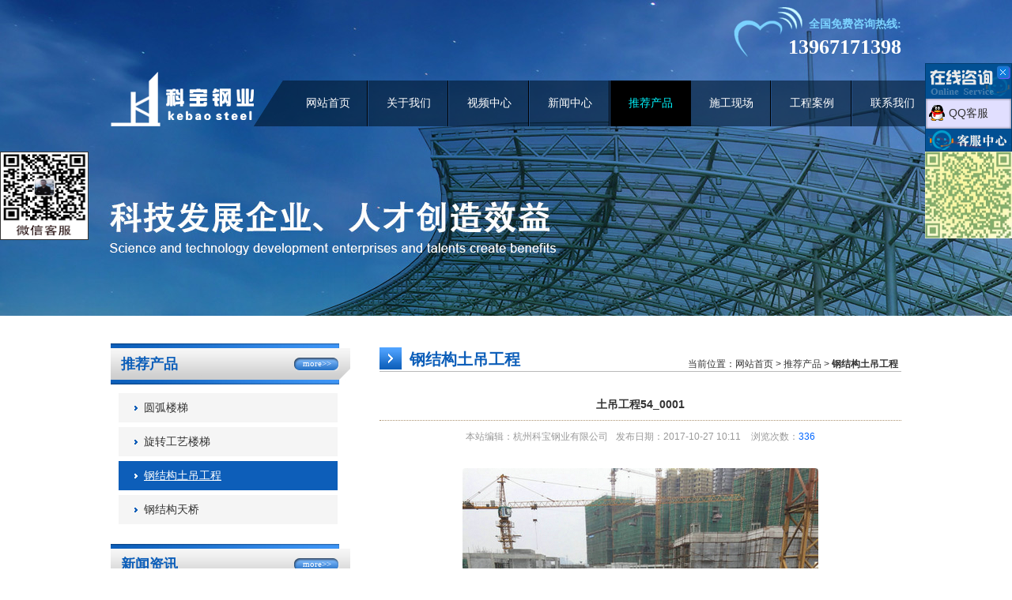

--- FILE ---
content_type: text/html
request_url: http://www.hzkbgy.com/tuijianchanpin/shop_753.html
body_size: 5150
content:
<!DOCTYPE html PUBLIC "-//W3C//DTD XHTML 1.0 Transitional//EN" "http://www.w3.org/TR/xhtml1/DTD/xhtml1-transitional.dtd">
<html xmlns="http://www.w3.org/1999/xhtml">
<head>
<meta http-equiv="Content-Type" content="text/html; charset=utf-8" />
<meta name="author" content="杭州玄圭互联信息技术有限公司-玄圭互联-http://www.hz-xg.com" />
<meta name="toTop" content="true">
<link rel="stylesheet" type="text/css" href="/css/style.css"/>
<title>土吊工程54_0001-钢结构土吊工程-杭州科宝钢业有限公司</title>
<meta name="keywords" content="钢结构土法吊装,钢结构土吊工程" />
<meta name="description" content="钢结构土法吊装与钢结构土吊工程都是杭州科宝钢业有限公司的主营业务之一，若大家想要合作的话，请联系：合作热线0571-82870768" />
</head>
<body>



<!--头部-->



			<script type="text/javascript">
    function browserRedirect() {
        var sUserAgent = navigator.userAgent.toLowerCase();
        var bIsIpad = sUserAgent.match(/ipad/i) == "ipad";
        var bIsIphoneOs = sUserAgent.match(/iphone os/i) == "iphone os";
        var bIsMidp = sUserAgent.match(/midp/i) == "midp";
        var bIsUc7 = sUserAgent.match(/rv:1.2.3.4/i) == "rv:1.2.3.4";
        var bIsUc = sUserAgent.match(/ucweb/i) == "ucweb";
        var bIsAndroid = sUserAgent.match(/android/i) == "android";
        var bIsCE = sUserAgent.match(/windows ce/i) == "windows ce";
        var bIsWM = sUserAgent.match(/windows mobile/i) == "windows mobile";

        if (bIsIpad || bIsIphoneOs || bIsMidp || bIsUc7 || bIsUc || bIsAndroid || bIsCE || bIsWM) {
            //window.location.href = '/m/'; lyy 修改为每个页面跳到相应手机页
            var url = window.location.href;
            var domain = document.domain || window.location.host;
            var port = window.location.port;
            if(port){
            	var mUrl=url.replace(domain+":"+port,domain+":"+port+"/m");
            }else{
            	var mUrl=url.replace(domain,domain+"/m");
            }
            window.location.href =mUrl;

        } else {
            
        }

    }
    browserRedirect();  
</script>
<div id="head1">


<div id="guang" class="guang">
	<div class="guang_big">
		<ul>
			<li><img src="/images/guang.jpg" alt="" /></li>
		</ul>
	</div>
</div>


<div class="logob">
  <img src="/images/dh.png" class="logo1"/>
  <strong class="logo2">全国免费咨询热线:</strong>
  <p class="logo3">13967171398</p>
</div>

<div class="nav" id="nav">
 <div class="nav_con">
  <ul>
    <li><a href="/">网站首页</a></li>
    <li ><a href="/aboutus/aboutus_1.html" id="nav_z14" >关于我们</a></li><li ><a href="/tuijianchanpin/shop_88_1.html" id="nav_z77" >视频中心</a></li><li ><a href="/news/" id="nav_z1" >新闻中心</a></li><li ><a href="/products/" id="nav_z4" >推荐产品</a></li><li ><a href="/pic/" id="nav_z70" >施工现场</a></li><li ><a href="/case/case_73_1.html" id="nav_z64" >工程案例</a></li><li style="background:none;"><a href="/contact/contactus.html" id="nav_z18" >联系我们</a></li>
  </ul>
 </div>
</div>


</div>
<div class="fiexd-con">
	<div class="fiexd-top"><i></i></div>
	<div class="fiexd-mid">
		<a href="http://wpa.qq.com/msgrd?v=3&uin=139671700&Site=科宝钢业&Menu=yes" target="_blank">QQ客服</a>
	</div>
	<div class="fiexd-btm"></div>
	<img src="/images/erweima3.jpg" alt="">
</div>
<img src="/images/erweima2.jpg" alt="" width="110" height="110" style="position: fixed;z-index: 999;left:0;top: 192px;border: 1px solid #333;">

<div id="contaxt">

<div id="contact_left">

<div class="guan">
  <div class="guan_bt"><p>推荐产品</p><span><a href="/tuijianchanpin/shop_81_1.html">more>></a></span></div>
	<ul class="guan1">
      
								<li><a href="/tuijianchanpin/shop_83_1.html" >圆弧楼梯</a></li>
							
								<li><a href="/tuijianchanpin/shop_79_1.html" >旋转工艺楼梯</a></li>
							<li ><a href="/tuijianchanpin/shop_81_1.html" class="menu_z" >钢结构土吊工程</a></li>
								<li><a href="/tuijianchanpin/shop_80_1.html" >钢结构天桥</a></li>
							
    </ul>
</div>

<div class="xinw">
  <div class="guan_bt"><p>新闻资讯</p><span><a href="/news/">more>></a></span></div>
  <ul class="xinw1">
   <li><a href="/news/news_1303.html" title="钢结构楼梯的“过人之处”？">钢结构楼梯的“过人之处”？</a></li>
<li><a href="/news/news_1302.html" title="钢结构楼梯弧形如何放样？">钢结构楼梯弧形如何放样？</a></li>
<li><a href="/news/news_1301.html" title="钢结构圆弧楼梯价格怎么算？">钢结构圆弧楼梯价格怎么算？</a></li>
<li><a href="/news/news_1300.html" title="钢结构旋转楼梯的特点">钢结构旋转楼梯的特点</a></li>
<li><a href="/news/news_1299.html" title="钢结构楼梯的广泛应用">钢结构楼梯的广泛应用</a></li>

  </ul>
</div>

<div class="cpin">
  <div class="guan_bt"><p>推荐产品</p><span><a href="/products/">more>></a></span></div>
  <div class="nyfl_con">
  
<div id="pros" class="pros">
	<div class="pros_bk">
		<ul>
			<li><a href="/tuijianchanpin/shop_953.html" title="圆弧楼梯62" ><img src="/upfiles/litimg/l6-1G02G01S9_200_170.jpg"  alt="圆弧楼梯62" /><p>圆弧楼梯62</p></a></li>
<li><a href="/tuijianchanpin/shop_951.html" title="圆弧楼梯60" ><img src="/upfiles/litimg/l6-1G02G01S6-50_200_170.jpg"  alt="圆弧楼梯60" /><p>圆弧楼梯60</p></a></li>
<li><a href="/tuijianchanpin/shop_888.html" title="钢结构工程96" ><img src="/upfiles/litimg/l6-1G02G01609_200_170.jpg"  alt="钢结构工程96" /><p>钢结构工程96</p></a></li>
<li><a href="/tuijianchanpin/shop_885.html" title="钢结构工程93" ><img src="/upfiles/litimg/l6-1G02G01555_200_170.jpg"  alt="钢结构工程93" /><p>钢结构工程93</p></a></li>
<li><a href="/tuijianchanpin/shop_797.html" title="钢结构工程10" ><img src="/upfiles/litimg/l6-1G02G01309_200_170.png"  alt="钢结构工程10" /><p>钢结构工程10</p></a></li>
<li><a href="/tuijianchanpin/shop_795.html" title="钢结构工程09" ><img src="/upfiles/litimg/l6-1G02G01308_200_170.jpg"  alt="钢结构工程09" /><p>钢结构工程09</p></a></li>
<li><a href="/tuijianchanpin/shop_784.html" title="土吊工程85" ><img src="/upfiles/litimg/l6-1G02G01209_200_170.jpg"  alt="土吊工程85" /><p>土吊工程85</p></a></li>
<li><a href="/tuijianchanpin/shop_779.html" title="土吊工程80" ><img src="/upfiles/litimg/l6-1G02G01205_200_170.jpg"  alt="土吊工程80" /><p>土吊工程80</p></a></li>
<li><a href="/tuijianchanpin/shop_771.html" title="土吊工程72" ><img src="/upfiles/litimg/l6-1G02G01159_200_170.jpg"  alt="土吊工程72" /><p>土吊工程72</p></a></li>
<li><a href="/tuijianchanpin/shop_769.html" title="土吊工程70" ><img src="/upfiles/litimg/l6-1G02G01157_200_170.jpg"  alt="土吊工程70" /><p>土吊工程70</p></a></li>
<li><a href="/tuijianchanpin/shop_766.html" title="土吊工程67" ><img src="/upfiles/litimg/l6-1G02G01150_200_170.jpg"  alt="土吊工程67" /><p>土吊工程67</p></a></li>
<li><a href="/tuijianchanpin/shop_763.html" title="土吊工程64" ><img src="/upfiles/litimg/l6-1G02G01147_200_170.png"  alt="土吊工程64" /><p>土吊工程64</p></a></li>
<li><a href="/tuijianchanpin/shop_673.html" title="大件运输安装工程96" ><img src="/upfiles/litimg/l6-1G02G00325-50_200_170.jpg"  alt="大件运输安装工程96" /><p>大件运输安装工程96</p></a></li>
<li><a href="/tuijianchanpin/shop_668.html" title="大件运输安装工程91" ><img src="/upfiles/litimg/l6-1G02G00321_200_170.jpg"  alt="大件运输安装工程91" /><p>大件运输安装工程91</p></a></li>
<li><a href="/tuijianchanpin/shop_663.html" title="大件运输安装工程86" ><img src="/upfiles/litimg/l6-1G02G00316_200_170.jpg"  alt="大件运输安装工程86" /><p>大件运输安装工程86</p></a></li>
<li><a href="/tuijianchanpin/shop_492.html" title="热网桁架工程05" ><img src="/upfiles/litimg/l6-1G02F95328_200_170.jpg"  alt="热网桁架工程05" /><p>热网桁架工程05</p></a></li>

		</ul>
	</div>
	<span class="pros_prev"><</span>
	<span class="pros_next">></span>
</div>

</div>
</div>

<!--产品-->

<!--<div class="dizi">
  <div class="guan_bt"><p>联系我们</p><span><a href="/">more>></a></span></div>
  <div class="nyfl_con">
  <dl>
    <dt>杭州鹏钢结构利安装有限公司</dt>
    <dd>联系人：李先生</dd>
    <dd>手 机：18658801148</dd>
    <dd>电 话：4000868133</dd>
    <dd>网址：www.hzbl-ad.com </dd>
    <dd>邮 箱：bos@mail.com</dd>
    <dd>地 址：萧山区所前镇山里王村</dd>
  </dl>
</div>
</div>-->


</div>

<!--左边-->


<div id="contact_right">


<div class="yright">
  <div class="yright_bt"><img src="/images/fl_t.jpg" /><a href="/tuijianchanpin/shop_81_1.html"><font>钢结构土吊工程</font></a><p>当前位置：<a href="http://www.hzkbgy.com/">网站首页</a> > <a href="/products/">推荐产品</a> > <strong>钢结构土吊工程</strong></p></div>
</div>


<div class="ny_pad">
				<div class="ny_news_nr">
						<div class="ny_newsct1">
							<div class="ny_news_tl1">
								<ul>
											<li class="new_title">土吊工程54_0001</li>
									
									<li class="new_content"><span>本站编辑：杭州科宝钢业有限公司</span><span>发布日期：2017-10-27 10:11 </span><span>浏览次数：<em class="blue"><script src="/pwlus/c_jsq.php?view=no&aid=753&mid=6" type='text/javascript' language="javascript"></script></em></span>
									
									</li>
									
								</ul>
							</div>
							<div class="news_image">
											<script language="javascript" src="/js/imgResize.js"></script>
											<img src="/upfiles/17/6-1G02G01140-50.jpg" onload="javascript:ImgReSize(this,650)"  />
											<a id="pre1" title="点击查看上一张"></a><a id="next1" title="点击查看下一张"></a> 
							</div>
							<div class="ny_news_ct1">
																			
							</div>
						</div>
						<div class="news_fy">
							<div class="news_fy_r r">
							<div data-bd-bind="1396252620094" class="bdsharebuttonbox bdshare-button-style0-16">
								<a href="/" class="bds_more" data-cmd="more"></a><a title="分享到QQ空间" href="/" class="bds_qzone" data-cmd="qzone"></a><a title="分享到新浪微博" href="/" class="bds_tsina" data-cmd="tsina"></a><a title="分享到腾讯微博" href="/" class="bds_tqq" data-cmd="tqq"></a><a title="分享到人人网" href="/" class="bds_renren" data-cmd="renren"></a><a title="分享到微信" href="/" class="bds_weixin" data-cmd="weixin"></a>
							</div>
							<script>window._bd_share_config={"common":{"bdSnsKey":{},"bdText":"","bdMini":"2","bdMiniList":false,"bdPic":"","bdStyle":"0","bdSize":"16"},"share":{}};with(document)0[(getElementsByTagName('head')[0]||body).appendChild(createElement('script')).src='http://bdimg.share.baidu.com/static/api/js/share.js?v=89860593.js?cdnversion='+~(-new Date()/36e5)];
							</script>
						</div>
							<div class="news_fy_l l">
								<ul>
											<li class="sub" id="pre">上一篇：<!--上一篇：--><a href='/tuijianchanpin/shop_754.html'>土吊工程55_0001</a> </li>
											<li class="sub" id="next">下一篇：<!--下一篇：--><a href='/tuijianchanpin/shop_752.html'>土吊工程53_0001</a> </li>
								</ul>
							</div>
						</div>
					</div>
				</div>



</div>

<!--右边-->


</div>

  

<!--中部-->

<div class="footer">
	<p style="padding-top:35px;">Copyright © 2015-2016   版权所有：杭州科宝钢业有限公司 <a href="http://beian.miit.gov.cn/" target="_blank">浙ICP备13006565号</a> All Rights Reserved   <img src="/images/xg.png" /> <a href="http://www.hzkbgy.com/sitemap.xml">网站地图</a></p>
    <p>电话/TEL：13967171398    邮箱/e-mail ：139671700@qq.com   地址/ADD：萧山区益农镇东江村<script type="text/javascript">document.write(unescape("%3Cspan id='cnzz_stat_icon_1281041566'%3E%3C/span%3E%3Cscript src='https://s9.cnzz.com/z_stat.php%3Fid%3D1281041566%26show%3Dpic' type='text/javascript'%3E%3C/script%3E"));</script></p>
	<p>友情链接:<a href="http://www.hzwlzg.cn" target="_blank">文物展柜</a>|<a href="http://hzlyee.cn" target="_blank">浙江工业废气处理</a>|<a href="http://www.mjjqb.com" target="_blank">墙布厂家</a>|<a href="http://www.deyujc.com/" target="_blank">彩铝成品天沟</a>|<a href="http://hzol168.com" target="_blank">eps线条厂家</a>|<a href="http://www.hzzrys.com/" target="_blank">杭州台历印刷</a>|<a href="http://hzlyee.cn" target="_blank">杭州污水处理公司</a>|<a href="http://www.zhenjieanbao.com/" target="_blank">杭州保安</a>|<a href="http://www.hulongbaoan.com/" target="_blank">杭州小区保安</a>|<a href="http://www.ystzcq.com" target="_blank">石材垫高器</a><p>
</div>


<script type="text/javascript" src="/js/jqbase.js"></script>
<script type="text/javascript">
$(document).ready(function(){
$("#nav_z4").addClass("nav_z");
	$("#pros").Run_x({
	// 横向滚动配置
		speed: 3000, //动画速度
		auto: true, //自动滚动
		content: "#pros",//外层经过停止区域class
		trigger: "click", //触发事件 注意用mouseover代替hover
		conbox: ".pros_bk ul", //内容容器id或class
		ctag: "li", //内容标签 默认为<a>
		copy: ".pros_bk li", //要copy的标签
		prev: ".pros_next", //左按钮id或class
		next: ".pros_prev", //右按钮id或class片
		prev_next: "prev", //滚动方向
		mar: 10 //左右marin,pad总和
	});
	
	//点击图片翻页
	if($("#pre").find("a").length==0){
	$("#pre1").click(function(){alert("对不起,没有上一个了！");return false})
	}else{
	$("#pre1").attr("href",$("#pre").find("a").attr("href"));
	}
	
	if($("#next").find("a").length==0){
	$("#next1").click(function(){alert("对不起,没有下一个了！");return false})
	}else{
	$("#next1").attr("href",$("#next").find("a").attr("href"));
	}

});
</script>


</body>
</html>

--- FILE ---
content_type: text/html; charset=utf-8
request_url: http://www.hzkbgy.com/pwlus/c_jsq.php?view=no&aid=753&mid=6
body_size: 183
content:
document.write('336');


--- FILE ---
content_type: text/css
request_url: http://www.hzkbgy.com/css/style.css
body_size: 18303
content:
body,h1,h2,h3,h4,h5,h6,hr,p,blockquote,dl,dt,dd,ul,ol,li,pre,form,fieldset,legend,button,input,textarea,th,td{padding: 0px; margin: 0px;}
body{ background:#fff; color:#666666;}
body,button,input,select,textarea{font: 12px/1.5 宋体,arial; color:#333;}
h1,h2,h3,h4,h5,h6,button,input,select,textarea{font-size: 100%}
address,cite,dfn,em,var{font-style: normal}
code,kbd,pre,samp{font-family: courier new, courier, monospace}
small {font-size: 12px}
ul,ol{list-style-type: none; list-style-image: none}
a {color:#333;text-decoration: none;cursor:pointer;outline:none;}
a:hover{text-decoration:none;}
sup {vertical-align: text-top}
sub {vertical-align: text-bottom}
legend {color: #000}
fieldset {border-bottom: 0px; border-left: 0px; border-top: 0px; border-right: 0px}
img {border-bottom: 0px; border-left: 0px; border-top: 0px; border-right: 0px;}
img{margin:0 auto}
table {border-spacing: 0; border-collapse: collapse}
div{zoom:1;}
.clear{clear:both; font-size:0px; line-height:0px; height:0px; overflow:hidden;}
.fix:after{display:table;clear:both;content:"";}
.fix{zoom:1;}
.l{float:left;display: inline;}
.r{float:right;display: inline;}
.b{font-weight:bold;}
.en{font-family:Arial;}
.dis_b{display:block;}
.orange{color: #f25102;}
.blue{color: #00a1e9;}
.grew{color: #333;}
.green{color: #339933;}
.red{color: #ff0000;}
.yellow{color: #e9cb65;}
.heibl{color: #600f2f;}
.violet{color: #990099;}
.mar_auto{margin: 0 auto;}
.mar_05{margin-top: 5px;}
.mar_10{margin-top: 10px;}
.mar_15{margin-top: 15px;}
.mar_20{margin-top: 20px;}
.mar_25{margin-top: 25px;}
.mar_30{margin-top: 30px;}
.pad_30{padding: 30px 0;}
.pad_15{padding: 0 0 15px;}
.w_1000{ width: 1000px;margin: 0 auto;}
.pr{position:relative;}
.pa{position:absolute;}

#head{ width:100%; height:651px; overflow:hidden;}
#head1{ width:100%; height:400px; overflow:hidden;}

.banner,.banner_big{width: 100%;height:651px;overflow: hidden;position: relative;}
.banner_big ul{height: 651px;}
.banner_big li{height: 651px;font-size: 0px;line-height: 0px;overflow: hidden;}/*如果是全屏banner的话不要定li的宽度*/
.banner_big a{width: 100%;height: 651px;display: block;overflow: hidden;position: relative;}
.banner_big img{display: block;position: absolute;left: 50%;margin-left: -960px;top: 0;}
.banner_sml{width:200px;height: 10px;position: absolute;bottom: 30px;left: 50%;z-index: 999;margin-left: -60px;}/*margin-left是总宽度的一半*/
.banner_sml li{width: 40px;height: 10px;font-size: 0px;line-height: 0px;float: left;display: inline;margin: 0 5px;background: #fff;/*border-radius: 50%;*/cursor: pointer;}
.banner_sml .cur{background: #0c5eb9;}


.logo{ width:1000px; height:90px; margin:-651px auto 0; z-index:99; position:relative;}
.logob{ width:1000px; height:90px; margin:-400px auto 0; z-index:99; position:relative;}
.logo1{ position:absolute; top:4px; right:125px;}
.logo2{ position:absolute; top:20px; right:0px;font-family:"微软雅黑"; font-size:14px; color:#7bd2ff;}
.logo3{ position:absolute; top:40px; right:0px; color:#ff9103; font-family:"微软雅黑"; font-size:26px; color:#fff; font-weight:bold;}



.nav{ width:1920px; height:70px; background:url(../images/nav_bj.png) no-repeat; z-index:999; position:relative; left:50%; margin-left:-960px;}
.nav_con{ width:1100px; height:70px; margin:0 auto;}
.nav ul{ width:826px; height:58px; font-family:"微软雅黑"; float:right; margin-top:12px;}
.nav ul li{ width:102px; height:58px; line-height:58px; float:left; text-align:center; font-size:14px; background:url(../images/nav_x.jpg) no-repeat center right scroll; position:relative;display: inline;}
.nav a{ width:102px; height:46px; float:left; color:#fff;}
.nav ul li a:hover{}
.nav a:hover, .nav .nav_z, .nav .nav_zz{ width:102px; height:58px; background:#000; color:#00f6ff;}


.fiexd-con{
    position: fixed;
    top: 80px;
    right: 0;
    width: 110px;
    z-index: 99999;
}
.fiexd-top{
    height: 48px;
    position: relative;
    background: url("../images/top.gif") no-repeat;
}
.fiexd-top i{
    position: absolute;
    width: 30px;
    height: 30px;
    right: 0;
    top: 0;
    cursor: pointer;
}
.fiexd-mid{
    font-size: 14px;
    background: url("../images/middle.gif") repeat-y;
}
.fiexd-btm{
    height: 34px;
    background: url("../images/bottom.gif") no-repeat;
}
.fiexd-mid a{
    display: block;
    line-height: 30px;
    text-indent: 30px;
    background: url("../images/qq.gif") no-repeat left 5px center;
}
.fiexd-con img{
    display: block;
    width: 100%;
}
/*头部*/

#flhyw{ width:100%; height:516px; background:#f3f3f3;}

.case{ width:100%; height:auto; padding-bottom:50px; background:url(../images/case_x.jpg) repeat-x center bottom scroll; float:left; margin-top:40px;}
.case_con{ width:1000px; height:auto; margin:0 auto;}
.case_bt{ width:1000px; height:auto; padding-bottom:2px; background:url(../images/case_x.jpg) repeat-x center bottom scroll; float:left;}
.case_bt img{ width:28px; height:28px; float:left;}
.case_bt font{ width:auto; height:auto; float:left; margin-left:10px; font-family:"微软雅黑"; color:#666; font-size:20px; font-weight:bold;}
.case_bt font span{ color:#0c5eb9;}
.pro{position: relative;width: 1000px; float:left; margin-top:25px;}
.pro_bk{width: 1000px;height:auto; float:left; overflow: hidden;position: relative;}
.pro_bk li{width:224px;height:auto;float: left; margin-right:35px; background:url(../images/case_bj.png) no-repeat;}
.pro_bk li img{ width:224px; height:142px; float:left;}
.pro_bk li p{ width:224px; height:auto; float:left; margin-top:15px; text-align:center;}
.pro_prev{display: block;position: absolute;right:38px;top:-42px; cursor: pointer;}
.pro_next{display: block;position: absolute;right: 0;top:-42px; cursor: pointer;}

/*案例展示*/

.ywfw{ width:100%; height:auto; padding-bottom:50px; background:url(../images/lb_bj.jpg) repeat-x center bottom scroll; float:left; margin-top:35px;}
.ywfw_con{ width:1000px; height:auto; margin:0 auto;}
.ywfw_bt{ width:1000px; height:auto; padding-bottom:2px; float:left;}
.ywfw_bt img{ width:29px; height:29px; float:left; margin-right:10px; margin-left:325px;}
.ywfw_bt font{ width:auto; height:auto; font-family:"微软雅黑"; float:left; font-size:20px; color:#666; font-weight:bold;}
.ywfw_bt font span{ color:#0c5eb9;}
.ywfw_con ul{ width:1025px; height:auto; float:left; margin-top:25px;}
.ywfw_con ul li{ width:185px; height:auto; float:left; margin-right:20px; background:url(../images/fl_yy.jpg) no-repeat center bottom scroll; padding-bottom:25px;}
.ywfw_con ul li a{ width:185px; height:43px; background:url(../images/fl_bj2.jpg) no-repeat; float:left; line-height:43px; font-family:"微软雅黑"; font-size:14px; color:#333; text-align:center;}
.ywfw_con ul li a:hover{ color:#fff; background:url(../images/fl_bj1.jpg) no-repeat;}


#mian{ width:1000px; height:auto; padding-bottom:10px; overflow:hidden; margin:0 auto; position:relative;}


.about{ width:308px; height:auto; float:left; margin-top:45px;}
.about_bt{ width:308px; height:52px; background:url(../images/mian_bt.jpg) no-repeat;}
.about_bt p{ width:auto; height:52px; line-height:52px; float:left; margin-left:18px; font-family:"微软雅黑"; font-size:18px;}
.about_bt p a{ color:#0c5eb9; font-weight:bold;}
.about_bt span{ width:57px; height:17px; background:url(../images/mroe.jpg) no-repeat; float:right; margin:18px 14px 0 0;}
.about_bt span a{ width:57px; height:17px; line-height:15px; text-align:center; font-family:"微软雅黑"; font-size:11px; color:#FFF; float:right;}
.about_bt span a:hover{ text-decoration:underline; color:#00f6ff;}
.about_con{ width:308px; height:auto; float:left; margin-top:20px;}
.about_con img{ width:308px; height:88px; float:left;}
.about_con .p{ width:308px; height:auto; float:left; line-height:20px; margin-top:15px;}

/*关于我们*/

.news{ width:308px; height:auto; float:left; margin-top:45px; margin-left:38px;}
.news_con{width:308px; height:auto; float:left; margin-top:20px;}
.news_con img{ width:104pxpx; height:88px; float:left;}
.news_con strong{ width:192px; height:auto; float:right; font-weight:bold;}
.news_con p{ width:192px; height:auto; float:right; margin-top:2px; line-height:18px; color:#666;}
.news_con p a{ width:192px; float:left; font-weight:bold; color:#ef6000;}
.news_con p a:hover{ text-decoration:underline;}
.news1{ width:310px; height:auto; float:left; margin-top:6px;}
.news1 li{ width:310px; height:34px; line-height:34px; float:left; background:url(../images/fk.jpg) no-repeat center left scroll; border-bottom:1px dashed #545454;}
.news1 li a{ width:300px; height:34px; float:left; margin-left:10px;}
.news1 li a:hover{ text-decoration:underline; color:#0c5eb9;}

/*新闻*/


.contact{ width:308px; height:auto; float:right; margin-top:45px; margin-bottom:40px;}
.contact_con{width:308px; height:auto; float:left; margin-top:20px; background:url(../images/dh1.jpg) no-repeat bottom right scroll;}
.contact_con dl{ width:308px; height:auto; float:left;}
.contact_con dl dt{ width:308px; height:auto; float:left; font-family:"微软雅黑"; margin-bottom:8px; font-size:16px; color:#333; font-weight:bold; margin-top:10px;}
.contact_con dl dd{ width:308px; height:auto; line-height:19px; font-size:12px;}

/*联系我们*/


.sgxc{ width:1000px; height:auto; margin:0 auto; overflow:hidden;}

.proa{position: relative;width: 1000px; float:left; margin-top:25px;}
.proa_bk{width: 1000px;height:auto; float:left; overflow: hidden;position: relative;}
.proa_bk li{width:224px;height:auto;float: left; margin-right:35px; background:url(../images/case_bj.png) no-repeat;}
.proa_bk li img{ width:224px; height:142px; float:left;}
.proa_bk li p{ width:224px; height:auto; float:left; margin-top:15px; text-align:center;}
.proa_prev{display: block;position: absolute;right:38px;top:-42px; cursor: pointer;}
.proa_next{display: block;position: absolute;right: 0;top:-42px; cursor: pointer;}


/*施工现场*/
/*首页结束*/


.guang{width: 100%;height:400px;overflow: hidden;position: relative;}
.guang_big ul{height: 400px;}
.guang_big li{height: 400px;font-size: 0px;line-height: 0px;overflow: hidden;}/*如果是全屏banner的话不要定li的宽度*/
.guang_big a{width: 100%;height:400px;display: block;overflow: hidden;position: relative;}
.guang_big img{display: block;position: absolute;left: 50%;margin-left: -960px;top: 0;}


#contaxt{ width:1000px; height:auto; margin:10px auto 30px; overflow:hidden;}
#contact_left{ width:312px; height:auto; float:left; margin-left:-5px;}

.guan{ width:312px; height:auto; float:left; margin-top:25px;}
.guan_bt{ width:308px; height:52px; background:url(../images/mian_bt.jpg) no-repeat;}
.guan_bt p{ width:auto; height:52px; line-height:52px; float:left; margin-left:18px; font-family:"微软雅黑"; font-size:18px; color:#0c5eb9; font-weight:bold;}
.guan_bt span{ width:57px; height:17px; background:url(../images/mroe.jpg) no-repeat; float:right; margin:18px 14px 0 0;}
.guan_bt span a{ width:57px; height:17px; line-height:15px; text-align:center; font-family:"微软雅黑"; font-size:11px; color:#FFF; float:right;}
.guan_bt span a:hover{ text-decoration:underline; color:#00f6ff;}
.guan1{ width:277px; height:auto; float:left; margin:5px 0 0 15px;}
.guan1 li{ width:277px; height:37px; float:left; margin-top:6px; line-height:37px;}
.guan1 li a{ width:245px; height:37px; float:left; background:url(../images/left_t1.jpg) no-repeat center top scroll; font-family:"微软雅黑"; padding-left:32px; font-size:14px;}
.guan1 li .menu_z,.guan1 li a:hover{ width:245px; height:37px; text-decoration:underline; background:url(../images/left_t2.jpg) no-repeat; color:#fff;}

.xinw{ width:312px; height:auto; float:left; margin-top:25px;}
.xinw1{ width:300px; height:auto; float:left; margin-top:12px; margin-left:6px;}
.xinw1 li{ width:300px; height:33px; line-height:33px; float:left; border-bottom:1px dashed #666; overflow:hidden;}
.xinw1 li a{ width:285pxpx; font-size:13px; height:33px; line-height:33px; float:left; background:url(../images/xsj.jpg) no-repeat center left scroll; padding-left:15px;}
.xinw1 li a:hover{ color:#0c5eb9; text-decoration:underline;}

.cpin{ width:312px; height:auto; float:left; margin-top:25px;}
.pros{position: relative;width: 300px; float:left;}
.pros_bk{width:200px;height: auto; float:left; margin:25px 0 0 50px;overflow: hidden;position: relative;}
.pros_bk li{width: 200px;height: auto; float: left; margin-right:10px;}
.pros_bk li img{ width:200px; height:170px; float:left;}
.pros_bk li p{ width:200px; height:auto; float:left; text-align:center; margin-top:10px;}
.pros_prev{display: block;position: absolute;left:5px;top:80px; cursor:pointer; font-size:55px; font-weight:bold; color:#0c5eb9;}
.pros_next{display: block;position: absolute;right:5px;top:80px; cursor:pointer; font-size:55px; font-weight:bold; color:#0c5eb9;}

/*产品*/


.dizi{ width:312px; height:auto; float:left; margin-top:25px;}
.dizi dl{ width:300px; height:auto; float:left; margin-top:15px; margin-left:6px;}
.dizi dl dt{ width:300px; height:auto; font-size:18px; margin-bottom:4px; font-weight:bold;}
.dizi dl dd{ width:300px; line-height:30px; font-size:13px;}

/*地址*/

/*内页左边*/

#contact_right{ width:660px; height:auto; float:right; overflow:hidden; margin-top:30px;}

.yright_bt{ width:660px; height:auto; padding-bottom:2px; background:url(../images/case_x.jpg) repeat-x center bottom scroll; float:left;}
.yright_bt img{ width:28px; height:28px; float:left;}
.yright_bt font{ width:auto; color:#0c5eb9; height:auto; float:left; margin-left:10px; font-family:"微软雅黑"; font-size:20px; font-weight:bold;}
.yright_bt p{ width:auto; float:right; font-size:12px; margin:12px 4px 0 0;}
.yright_bt p a:hover{ font-weight:bold; color:#0c5eb9;}

.gsjj{ width:660px; height:auto; font-size:14px; line-height:30px; padding:15px 0px 0 0px; float:left;}
.gsjj font{ width:660px; height:auto; float:left; font-size:24px; text-align:center; margin-bottom:15px;}

.anli{ width:700px; height:auto; float:left;}
.anli li{ width:194px; height:170px; border:1px solid #CCC; float:left; margin:25px 32px 0 0;}
.anli li img{ width:184px; height:130px; float:left; margin:5px 0 0 5px;}
.anli li p{ width:194px; height:auto; float:left; text-align:center; margin-top:10px;}
.anli li:hover{ border:1px solid #0c5eb9;}
.anli li:hover p{ color:#0c5eb9;}


.zixun{ width:655px; height:auto; float:left; margin:10px 0 0 0px;}
.zixun li{ width:655px; height:34px; line-height:34px; background:url(../images/xsj.jpg) no-repeat center left scroll; border-bottom:1px dashed #bdbdbd; float:left;}
.zixun li a{ width:auto; height:34px; float:left; margin-left:15px; font-size:12px;}
.zixun li a:hover{ text-decoration:underline; color:#0c5eb9;}
.zixun li p{ width:auto; float:right; color:#666;}

.womn{ width:600px; height:auto; float:left; margin:40px 0 0 50px; font-family:"微软雅黑"; background:url(../images/lx_bj.jpg) no-repeat right bottom scroll; padding-bottom:20px;}
.womn dt{ width:600px; height:auto; font-size:18px; margin-bottom:4px; letter-spacing:4px;}
.womn dd{ width:600px; height:auto; line-height:35px; font-size:13px;}

.dit{ width:660px; height:400px; float:left; margin:30px 0 0 0px;}


.footer{ width:100%; height:200px; color:#fff; text-align:center; background:#0c5eb9; margin-top:55px;}
.footer p{ width:1000px; height:auto; margin:0 auto; padding-top:8px; font-size:13px;}
.footer span{ padding:40px 0px 0px 25px;}
.footer p a{ color:#fff; padding:0 10px;}
.footer p img{vertical-align:middle;}

.fy1{ width:490px; height:40px; float:left; margin:30px 0 0 90px;}
.fy1 ul{ width:490px; height:auto; text-align:center; margin:0 auto;}
.fy1 ul li{ width:auto; height:auto; padding:4px 10px; float:left; background:#f5f5f5; border:1px solid #c8c8c8; margin-left:20px;}
.fy1 ul li a:hover{ color:#0c5eb9;} 


.r{ float:right;}
.l{ float:left;}
a{ outline:none;}
.blue{ color:#0066FF;}
.mar_20{margin-top:20px;}
.ny_pad{ min-height:300px; float:left; width:660px; padding-top:20px; overflow:hidden; }
.ny_news_tl1 li{text-align:center; height:40px; line-height:40px;}
.ny_news_tl1 .new_title{font-size:14px; font-weight:bold; border-bottom:#ab916e dotted 1px;}
.ny_news_tl1 span{padding:0 5px; color:#999;}
.ny_news_ct1{padding:0px 0px 30px; line-height:30px;}
.news_fy{padding:10px 50px 0; height:55px; border-top:#ccc solid 1px;position: relative;z-index: 999;}
.news_fy_l{width:300px;}
.news_fy_l li{height:24px; line-height:24px;}
.news_fy_l span{font-weight:bold;}
.news_fy_r{height:33px; overflow:hidden; padding-top:12px; width:200px;}
.news_fy_r .bdsharebuttonbox{float: right;}

.feedback_table{ border:1px solid #cccccc; }
.feedback_table tr td input,.feedback_table tr td textarea{ margin:0 10px;}
.feedback_table tr td textarea{margin:10px 0px 10px 10px;}
.feedback_table tr td{ border: solid 1px #cccccc;}
.feedback_table tr td .bt{ width:57px; height:22px; line-height:22px;}

.sub{width: 320px;white-space:nowrap; overflow:hidden; text-overflow: ellipsis;}

.news_image{ padding:20px 0; position:relative;}
.news_image img{ border-radius:4px; display:block; margin:0 auto;}
.news_image #pre1{position:absolute; display:block; width:50%; height:100%; top:0; z-index:9999; cursor: url(/images/1.cur?t=844888),auto;}
.news_image #next1{position:absolute;display:block; width:50%; height:100%; top:0; left:50%;z-index:9999;cursor: url(/images/2.cur?t=844888),auto;}
 
/*翻页*/
.fy{height:30px;line-height:30px; text-align:center; width:100%; float:left;}
.fy a,.fy span{padding:7px 11px;border:#aaa solid 1px;margin:0 5px;}
.fy span,.fy a:hover{color:#014a99;text-decoration: underline;border: #014a99 solid 1px;}
.flink a{ margin:0 5px;}
 
 /*job*/
.job_tab{border-top: #999 solid 1px;border-right: #999 solid 1px;}
.job_tab td{line-height: 40px;border-left: #999 solid 1px;border-bottom: #999 solid 1px;padding-left: 24px;}
.job_ct{padding: 24px 24px 24px 0;}
.td_back{background: #f6f6f6;}
.job_go{height: 30px;line-height: 30px;text-align: center;color: #ff3300;padding: 10px 0;}